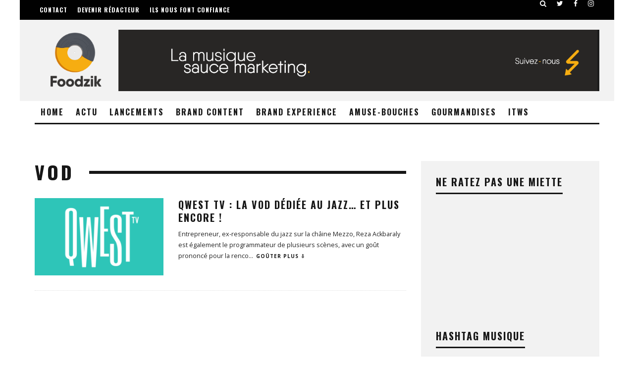

--- FILE ---
content_type: text/html; charset=UTF-8
request_url: https://www.foodzik.fr/tag/vod/
body_size: 11638
content:
 <script async src="https://www.googletagmanager.com/gtag/js?id=UA-136785696-1"></script> <script>window.dataLayer = window.dataLayer || [];
  function gtag(){dataLayer.push(arguments);}
  gtag('js', new Date());
  gtag('config', 'UA-136785696-1');</script> <!DOCTYPE html> <!--[if lt IE 7]><html
lang="fr-FR" prefix="og: http://ogp.me/ns#" class="no-js lt-ie9 lt-ie8 lt-ie7"> <![endif]--> <!--[if (IE 7)&!(IEMobile)]><html
lang="fr-FR" prefix="og: http://ogp.me/ns#" class="no-js lt-ie9 lt-ie8"><![endif]--> <!--[if (IE 8)&!(IEMobile)]><html
lang="fr-FR" prefix="og: http://ogp.me/ns#" class="no-js lt-ie9"><![endif]--> <!--[if gt IE 8]><!--><html
lang="fr-FR" prefix="og: http://ogp.me/ns#" class="no-js"><!--<![endif]--><head><meta
charset="utf-8"> <!--[if IE]><meta
http-equiv="X-UA-Compatible" content="IE=edge" /><![endif]--><meta
name="viewport" content="width=device-width, initial-scale=1.0"/><link
rel="pingback" href="https://www.foodzik.fr/xmlrpc.php"><title>vod Archives - Foodzik</title><link
rel="canonical" href="https://www.foodzik.fr/tag/vod/" /><meta
property="og:locale" content="fr_FR" /><meta
property="og:type" content="object" /><meta
property="og:title" content="vod Archives - Foodzik" /><meta
property="og:url" content="https://www.foodzik.fr/tag/vod/" /><meta
property="og:site_name" content="Foodzik" /><meta
name="twitter:card" content="summary_large_image" /><meta
name="twitter:title" content="vod Archives - Foodzik" /><link
rel='dns-prefetch' href='//fonts.googleapis.com' /><link
rel='dns-prefetch' href='//s.w.org' /><link
rel="alternate" type="application/rss+xml" title="Foodzik &raquo; Flux" href="https://www.foodzik.fr/feed/" /><link
rel="alternate" type="application/rss+xml" title="Foodzik &raquo; Flux des commentaires" href="https://www.foodzik.fr/comments/feed/" /><link
rel="alternate" type="application/rss+xml" title="Foodzik &raquo; Flux de l’étiquette vod" href="https://www.foodzik.fr/tag/vod/feed/" /> <script type="text/javascript">window._wpemojiSettings = {"baseUrl":"https:\/\/s.w.org\/images\/core\/emoji\/2.3\/72x72\/","ext":".png","svgUrl":"https:\/\/s.w.org\/images\/core\/emoji\/2.3\/svg\/","svgExt":".svg","source":{"concatemoji":"https:\/\/www.foodzik.fr\/wp-includes\/js\/wp-emoji-release.min.js?ver=4.8.7"}};
			!function(a,b,c){function d(a){var b,c,d,e,f=String.fromCharCode;if(!k||!k.fillText)return!1;switch(k.clearRect(0,0,j.width,j.height),k.textBaseline="top",k.font="600 32px Arial",a){case"flag":return k.fillText(f(55356,56826,55356,56819),0,0),b=j.toDataURL(),k.clearRect(0,0,j.width,j.height),k.fillText(f(55356,56826,8203,55356,56819),0,0),c=j.toDataURL(),b!==c&&(k.clearRect(0,0,j.width,j.height),k.fillText(f(55356,57332,56128,56423,56128,56418,56128,56421,56128,56430,56128,56423,56128,56447),0,0),b=j.toDataURL(),k.clearRect(0,0,j.width,j.height),k.fillText(f(55356,57332,8203,56128,56423,8203,56128,56418,8203,56128,56421,8203,56128,56430,8203,56128,56423,8203,56128,56447),0,0),c=j.toDataURL(),b!==c);case"emoji4":return k.fillText(f(55358,56794,8205,9794,65039),0,0),d=j.toDataURL(),k.clearRect(0,0,j.width,j.height),k.fillText(f(55358,56794,8203,9794,65039),0,0),e=j.toDataURL(),d!==e}return!1}function e(a){var c=b.createElement("script");c.src=a,c.defer=c.type="text/javascript",b.getElementsByTagName("head")[0].appendChild(c)}var f,g,h,i,j=b.createElement("canvas"),k=j.getContext&&j.getContext("2d");for(i=Array("flag","emoji4"),c.supports={everything:!0,everythingExceptFlag:!0},h=0;h<i.length;h++)c.supports[i[h]]=d(i[h]),c.supports.everything=c.supports.everything&&c.supports[i[h]],"flag"!==i[h]&&(c.supports.everythingExceptFlag=c.supports.everythingExceptFlag&&c.supports[i[h]]);c.supports.everythingExceptFlag=c.supports.everythingExceptFlag&&!c.supports.flag,c.DOMReady=!1,c.readyCallback=function(){c.DOMReady=!0},c.supports.everything||(g=function(){c.readyCallback()},b.addEventListener?(b.addEventListener("DOMContentLoaded",g,!1),a.addEventListener("load",g,!1)):(a.attachEvent("onload",g),b.attachEvent("onreadystatechange",function(){"complete"===b.readyState&&c.readyCallback()})),f=c.source||{},f.concatemoji?e(f.concatemoji):f.wpemoji&&f.twemoji&&(e(f.twemoji),e(f.wpemoji)))}(window,document,window._wpemojiSettings);</script> <style type="text/css">img.wp-smiley,
img.emoji {
	display: inline !important;
	border: none !important;
	box-shadow: none !important;
	height: 1em !important;
	width: 1em !important;
	margin: 0 .07em !important;
	vertical-align: -0.1em !important;
	background: none !important;
	padding: 0 !important;
}</style><link
rel='stylesheet' id='coco-social-css'  href='https://www.foodzik.fr/wp-content/plugins/cocorico-social/style.css?ver=1.2.1' type='text/css' media='screen' /><link
rel='stylesheet' id='ye_dynamic-css'  href='https://www.foodzik.fr/wp-content/plugins/youtube-embed/css/main.min.css?ver=4.8.7' type='text/css' media='all' /><link
rel='stylesheet' id='simple-social-icons-font-css'  href='https://www.foodzik.fr/wp-content/plugins/simple-social-icons/css/style.css?ver=2.0.1' type='text/css' media='all' /><link
rel='stylesheet' id='socicon-css'  href='https://www.foodzik.fr/wp-content/plugins/social-icons-widget-by-wpzoom/assets/css/socicon.css?ver=20170209' type='text/css' media='all' /><link
rel='stylesheet' id='genericons-css'  href='https://www.foodzik.fr/wp-content/plugins/jetpack/_inc/genericons/genericons/genericons.css?ver=3.1' type='text/css' media='all' /><link
rel='stylesheet' id='fontawesome-css'  href='https://www.foodzik.fr/wp-content/plugins/social-icons-widget-by-wpzoom/assets/css/font-awesome.min.css?ver=20170209' type='text/css' media='all' /><link
rel='stylesheet' id='dashicons-css'  href='https://www.foodzik.fr/wp-includes/css/dashicons.min.css?ver=4.8.7' type='text/css' media='all' /><link
rel='stylesheet' id='cb-main-stylesheet-css'  href='https://www.foodzik.fr/wp-content/themes/15zine-3-2-1-full-package/15zine/library/css/style.min.css?ver=3.1.2' type='text/css' media='all' /><link
rel='stylesheet' id='cb-font-stylesheet-css'  href='//fonts.googleapis.com/css?family=Oswald%3A400%2C700%7COpen+Sans%3A400%2C700%2C400italic&#038;subset=latin%2Clatin-ext%2Cgreek%2Cgreek-ext&#038;ver=3.1.2' type='text/css' media='all' /> <!--[if lt IE 10]><link
rel='stylesheet' id='cb-ie-only-css'  href='https://www.foodzik.fr/wp-content/themes/15zine-3-2-1-full-package/15zine/library/css/ie.css?ver=3.1.2' type='text/css' media='all' /> <![endif]--> <script>if (document.location.protocol != "https:") {document.location = document.URL.replace(/^http:/i, "https:");}</script><script type='text/javascript' src='https://www.foodzik.fr/wp-content/plugins/simple-social-icons/svgxuse.js?ver=1.1.21'></script> <script type='text/javascript' src='https://www.foodzik.fr/wp-includes/js/jquery/jquery.js?ver=1.12.4'></script> <script type='text/javascript' src='https://www.foodzik.fr/wp-includes/js/jquery/jquery-migrate.min.js?ver=1.4.1'></script> <script type='text/javascript' src='https://www.foodzik.fr/wp-content/themes/15zine-3-2-1-full-package/15zine/library/js/modernizr.custom.min.js?ver=2.6.2'></script> <link
rel='https://api.w.org/' href='https://www.foodzik.fr/wp-json/' /><link
rel="EditURI" type="application/rsd+xml" title="RSD" href="https://www.foodzik.fr/xmlrpc.php?rsd" /><link
rel="wlwmanifest" type="application/wlwmanifest+xml" href="https://www.foodzik.fr/wp-includes/wlwmanifest.xml" /><meta
name="generator" content="WordPress 4.8.7" /> <script>window.twttr=(function(d,s,id){var js,fjs=d.getElementsByTagName(s)[0],t=window.twttr||{};if(d.getElementById(id))return;js=d.createElement(s);js.id=id;js.src="https://platform.twitter.com/widgets.js";fjs.parentNode.insertBefore(js,fjs);t._e=[];t.ready=function(f){t._e.push(f);};return t;}(document,"script","twitter-wjs"));</script> <style type="text/css">#cb-nav-bar .cb-mega-menu-columns .cb-sub-menu > li > a { color: #f2c231; }.cb-meta-style-1 .cb-article-meta { background: rgba(0, 0, 0, 0); }.cb-module-block .cb-meta-style-2 img, .cb-module-block .cb-meta-style-4 img, .cb-grid-x .cb-grid-img img, .cb-grid-x .cb-grid-img .cb-fi-cover  { opacity: 1; }@media only screen and (min-width: 768px) {
                .cb-module-block .cb-meta-style-1:hover .cb-article-meta { background: rgba(0, 0, 0, 0.75); }
                .cb-module-block .cb-meta-style-2:hover img, .cb-module-block .cb-meta-style-4:hover img, .cb-grid-x .cb-grid-feature:hover img, .cb-grid-x .cb-grid-feature:hover .cb-fi-cover, .cb-slider li:hover img { opacity: 0.25; }
            }body { color:#232323; }.cb-header { background-color: #f2f2f2; }.cb-mm-on.cb-menu-light #cb-nav-bar .cb-main-nav > li:hover, .cb-mm-on.cb-menu-dark #cb-nav-bar .cb-main-nav > li:hover { background: #f6ad11; }</style><style type="text/css">body, #respond, .cb-font-body { font-family: 'Open Sans', sans-serif; } h1, h2, h3, h4, h5, h6, .cb-font-header, #bbp-user-navigation, .cb-byline{ font-family:'Oswald', sans-serif; }</style><style type="text/css">.broken_link, a.broken_link {
	text-decoration: line-through;
}</style><style>.cb-mm-on #cb-nav-bar .cb-main-nav .menu-item-138:hover, .cb-mm-on #cb-nav-bar .cb-main-nav .menu-item-138:focus { background:# !important ; }
.cb-mm-on #cb-nav-bar .cb-main-nav .menu-item-138 .cb-big-menu { border-top-color: #; }
.cb-mm-on #cb-nav-bar .cb-main-nav .menu-item-69:hover, .cb-mm-on #cb-nav-bar .cb-main-nav .menu-item-69:focus { background:# !important ; }
.cb-mm-on #cb-nav-bar .cb-main-nav .menu-item-69 .cb-big-menu { border-top-color: #; }
.cb-mm-on #cb-nav-bar .cb-main-nav .menu-item-67:hover, .cb-mm-on #cb-nav-bar .cb-main-nav .menu-item-67:focus { background:# !important ; }
.cb-mm-on #cb-nav-bar .cb-main-nav .menu-item-67 .cb-big-menu { border-top-color: #; }
.cb-mm-on #cb-nav-bar .cb-main-nav .menu-item-68:hover, .cb-mm-on #cb-nav-bar .cb-main-nav .menu-item-68:focus { background:# !important ; }
.cb-mm-on #cb-nav-bar .cb-main-nav .menu-item-68 .cb-big-menu { border-top-color: #; }
.cb-mm-on #cb-nav-bar .cb-main-nav .menu-item-290:hover, .cb-mm-on #cb-nav-bar .cb-main-nav .menu-item-290:focus { background:# !important ; }
.cb-mm-on #cb-nav-bar .cb-main-nav .menu-item-290 .cb-big-menu { border-top-color: #; }
.cb-mm-on #cb-nav-bar .cb-main-nav .menu-item-1462:hover, .cb-mm-on #cb-nav-bar .cb-main-nav .menu-item-1462:focus { background:# !important ; }
.cb-mm-on #cb-nav-bar .cb-main-nav .menu-item-1462 .cb-big-menu { border-top-color: #; }</style><link
rel="icon" href="https://www.foodzik.fr/wp-content/uploads/2013/09/cropped-Foodzik_logo-copie-32x32.png" sizes="32x32" /><link
rel="icon" href="https://www.foodzik.fr/wp-content/uploads/2013/09/cropped-Foodzik_logo-copie-192x192.png" sizes="192x192" /><link
rel="apple-touch-icon-precomposed" href="https://www.foodzik.fr/wp-content/uploads/2013/09/cropped-Foodzik_logo-copie-180x180.png" /><meta
name="msapplication-TileImage" content="https://www.foodzik.fr/wp-content/uploads/2013/09/cropped-Foodzik_logo-copie-270x270.png" /></head><body
data-rsssl=1 class="archive tag tag-vod tag-1775  cb-sidebar-right  cb-sticky-mm  cb-tm-dark cb-body-light cb-menu-light cb-mm-dark cb-footer-dark   cb-m-logo-off cb-m-sticky cb-sw-tm-box cb-sw-header-box cb-sw-menu-box cb-sw-footer-box cb-menu-al-left"><div
id="cb-outer-container"><div
id="cb-top-menu" class="clearfix cb-font-header  wrap"><div
class="wrap clearfix cb-site-padding cb-top-menu-wrap"><div
class="cb-left-side cb-mob"> <a
href="#" id="cb-mob-open" class="cb-link"><i
class="fa fa-bars"></i></a></div><ul
class="cb-top-nav cb-left-side"><li
id="menu-item-4646" class="menu-item menu-item-type-post_type menu-item-object-page menu-item-4646"><a
href="https://www.foodzik.fr/contact/">Contact</a></li><li
id="menu-item-4721" class="menu-item menu-item-type-post_type menu-item-object-page menu-item-4721"><a
href="https://www.foodzik.fr/redacteur-foodzik/">Devenir rédacteur</a></li><li
id="menu-item-5555" class="menu-item menu-item-type-post_type menu-item-object-page menu-item-5555"><a
href="https://www.foodzik.fr/partenaires/">Ils nous font confiance</a></li></ul><ul
class="cb-top-nav cb-right-side"><li
class="cb-icon-search cb-menu-icons-extra"><a
href="#" class="cb-tip-bot" data-cb-tip="Rechercher" title="Rechercher" id="cb-s-trigger-gen"><i
class="fa fa-search"></i></a></li><li
class="cb-menu-icons-extra cb-social-icons-extra"><a
href="http://www.twitter.com/@foodzik_live" class="cb-tip-bot" data-cb-tip="Twitter" target="_blank"><i
class="fa fa-twitter" aria-hidden="true"></i></a></li><li
class="cb-menu-icons-extra cb-social-icons-extra"><a
href="http://www.facebook.com/foodzik.live" class="cb-tip-bot" data-cb-tip="Facebook" target="_blank"><i
class="fa fa-facebook" aria-hidden="true"></i></a></li><li
class="cb-menu-icons-extra cb-social-icons-extra"><a
href="http://www.instagram.com/jeremy_fr" class="cb-tip-bot" data-cb-tip="Instagram" target="_blank"><i
class="fa fa-instagram" aria-hidden="true"></i></a></li></ul></div></div><div
id="cb-mob-menu" class="cb-mob-menu"><div
class="cb-mob-close-wrap"> <a
href="#" id="cb-mob-close" class="cb-link"><i
class="fa cb-times"></i></a></div><div
class="cb-mob-menu-wrap"><ul
id="cb-mob-ul" class="cb-mobile-nav cb-top-nav cb-mob-ul-show"><li
class="menu-item menu-item-type-custom menu-item-object-custom menu-item-4745"><a
title="Home" href="https://foodzik.fr">Home</a></li><li
class="menu-item menu-item-type-taxonomy menu-item-object-category menu-item-138"><a
href="https://www.foodzik.fr/categorie/actualites/">Actu</a></li><li
class="menu-item menu-item-type-taxonomy menu-item-object-category menu-item-69"><a
href="https://www.foodzik.fr/categorie/strategie-de-lancement/">Lancements</a></li><li
class="menu-item menu-item-type-taxonomy menu-item-object-category menu-item-67"><a
href="https://www.foodzik.fr/categorie/brandcontent/">Brand Content</a></li><li
class="menu-item menu-item-type-taxonomy menu-item-object-category menu-item-68"><a
href="https://www.foodzik.fr/categorie/brandexperience/">Brand Experience</a></li><li
class="menu-item menu-item-type-taxonomy menu-item-object-category menu-item-290"><a
href="https://www.foodzik.fr/categorie/amuse-bouches/">Amuse-Bouches</a></li><li
class="menu-item menu-item-type-taxonomy menu-item-object-category menu-item-1462"><a
href="https://www.foodzik.fr/categorie/gourmandises/">Gourmandises</a></li><li
class="menu-item menu-item-type-taxonomy menu-item-object-category menu-item-6021"><a
href="https://www.foodzik.fr/categorie/interviews/">ITWS</a></li></ul></div></div><div
id="cb-container" class="clearfix" > <header
id="cb-header" class="cb-header  wrap"><div
id="cb-logo-box" class="cb-logo-center wrap"><div
id="logo"> <a
href="https://www.foodzik.fr"> <img
src="https://www.foodzik.fr/wp-content/uploads/2018/10/header.png" alt="Foodzik" > </a></div></div> </header><div
id="cb-menu-search" class="cb-s-modal cb-modal"><div
class="cb-close-m cb-ta-right"><i
class="fa cb-times"></i></div><div
class="cb-s-modal-inner cb-pre-load cb-light-loader cb-modal-inner cb-font-header cb-mega-three cb-mega-posts clearfix"><form
method="get" class="cb-search" action="https://www.foodzik.fr/"> <input
type="text" class="cb-search-field cb-font-header" placeholder="Rechercher..." value="" name="s" title="" autocomplete="off"> <button
class="cb-search-submit" type="submit" value=""><i
class="fa fa-search"></i></button></form><div
id="cb-s-results"></div></div></div> <nav
id="cb-nav-bar" class="clearfix  wrap"><div
class="cb-nav-bar-wrap cb-site-padding clearfix cb-font-header  wrap"><ul
class="cb-main-nav wrap clearfix"><li
id="menu-item-4745" class="menu-item menu-item-type-custom menu-item-object-custom menu-item-4745"><a
title="Home" href="https://foodzik.fr">Home</a></li><li
id="menu-item-138" class="menu-item menu-item-type-taxonomy menu-item-object-category menu-item-138"><a
href="https://www.foodzik.fr/categorie/actualites/">Actu</a><div
class="cb-menu-drop cb-bg cb-mega-menu cb-big-menu clearfix"><div
class="cb-mega-three cb-mega-posts  clearfix"><div
class="cb-upper-title"><h2>Actu</h2><a
href="https://www.foodzik.fr/categorie/actualites/" class="cb-see-all">Tout voir</a></div><ul
class="cb-sub-posts"><li
class="cb-looper cb-article-1 cb-mm-posts-count-3 cb-style-1 clearfix post-7830 post type-post status-publish format-standard has-post-thumbnail category-actualites tag-dream-nation tag-electro tag-festival tag-foodzik tag-musique"><div
class="cb-mask cb-img-fw" style="background-color: #f6ad11;"><a
href="https://www.foodzik.fr/2025/09/7830/"><img
width="360" height="240" src="https://www.foodzik.fr/wp-content/uploads/2025/07/DN25_Annonce_Couv_Page-FB-360x240.jpg" class="attachment-cb-360-240 size-cb-360-240 wp-post-image" alt="" /></a></div><div
class="cb-meta"><h2 class="cb-post-title"><a
href="https://www.foodzik.fr/2025/09/7830/">Dream Nation 2025 : le line-up complet dévoilé</a></h2></div></li><li
class="cb-looper cb-article-2 cb-mm-posts-count-3 cb-style-1 clearfix post-7818 post type-post status-publish format-standard has-post-thumbnail category-actualites tag-bassquake tag-dreamnation tag-dubstep tag-electro tag-festival tag-hard-music tag-lunar tag-musique tag-pulsar tag-techno tag-trance tag-warzone"><div
class="cb-mask cb-img-fw" style="background-color: #f6ad11;"><a
href="https://www.foodzik.fr/2025/07/dream-nation-2025-les-scenes-et-artistes-qui-vous-attendent/"><img
width="360" height="240" src="https://www.foodzik.fr/wp-content/uploads/2025/07/DN25_Annonce_Couv_Page-FB-360x240.jpg" class="attachment-cb-360-240 size-cb-360-240 wp-post-image" alt="" /></a></div><div
class="cb-meta"><h2 class="cb-post-title"><a
href="https://www.foodzik.fr/2025/07/dream-nation-2025-les-scenes-et-artistes-qui-vous-attendent/">Dream Nation 2025 : les scènes et artistes qui vous attendent</a></h2></div></li><li
class="cb-looper cb-article-3 cb-mm-posts-count-3 cb-style-1 clearfix post-7812 post type-post status-publish format-standard has-post-thumbnail category-actualites tag-dream-nation tag-electronique tag-musique tag-paris tag-techno"><div
class="cb-mask cb-img-fw" style="background-color: #f6ad11;"><a
href="https://www.foodzik.fr/2025/06/dreamnation-festival-revient-en-2025/"><img
width="360" height="240" src="https://www.foodzik.fr/wp-content/uploads/2025/06/DN25_2enoms_1920x1080_v4-360x240.jpg" class="attachment-cb-360-240 size-cb-360-240 wp-post-image" alt="dreamnation 2025" /></a></div><div
class="cb-meta"><h2 class="cb-post-title"><a
href="https://www.foodzik.fr/2025/06/dreamnation-festival-revient-en-2025/">DreamNation Festival Revient en 2025 !</a></h2></div></li></ul></div></div></li><li
id="menu-item-69" class="menu-item menu-item-type-taxonomy menu-item-object-category menu-item-69"><a
href="https://www.foodzik.fr/categorie/strategie-de-lancement/">Lancements</a><div
class="cb-menu-drop cb-bg cb-mega-menu cb-big-menu clearfix"><div
class="cb-mega-three cb-mega-posts  clearfix"><div
class="cb-upper-title"><h2>Lancements</h2><a
href="https://www.foodzik.fr/categorie/strategie-de-lancement/" class="cb-see-all">Tout voir</a></div><ul
class="cb-sub-posts"><li
class="cb-looper cb-article-1 cb-mm-posts-count-3 cb-style-1 clearfix post-7798 post type-post status-publish format-standard has-post-thumbnail category-strategie-de-lancement tag-jack-white"><div
class="cb-mask cb-img-fw" style="background-color: #f6ad11;"><a
href="https://www.foodzik.fr/2024/07/jack-white-lecon-marketing-no-name/"><img
width="360" height="240" src="https://www.foodzik.fr/wp-content/uploads/2024/07/Capture-d’écran-2024-07-26-à-09.34.18-360x240.png" class="attachment-cb-360-240 size-cb-360-240 wp-post-image" alt="" /></a></div><div
class="cb-meta"><h2 class="cb-post-title"><a
href="https://www.foodzik.fr/2024/07/jack-white-lecon-marketing-no-name/">Jack White donne une énorme leçon marketing pour la sortie de nouvel album &#8220;No Name&#8221;</a></h2></div></li><li
class="cb-looper cb-article-2 cb-mm-posts-count-3 cb-style-1 clearfix post-7433 post type-post status-publish format-standard has-post-thumbnail category-actualites category-brandexperience category-strategie-de-lancement tag-cyberpunk-2077 tag-gameplay tag-jeu-video tag-ost"><div
class="cb-mask cb-img-fw" style="background-color: #f6ad11;"><a
href="https://www.foodzik.fr/2020/12/cyberpunk-2077-a-t-il-casse-le-game-avec-sa-bo/"><img
width="360" height="240" src="https://www.foodzik.fr/wp-content/uploads/2020/12/Voici-la-piste-Run-the-Jewels-pour-Cyberpunk-2077-qui-360x240.jpg" class="attachment-cb-360-240 size-cb-360-240 wp-post-image" alt="" /></a></div><div
class="cb-meta"><h2 class="cb-post-title"><a
href="https://www.foodzik.fr/2020/12/cyberpunk-2077-a-t-il-casse-le-game-avec-sa-bo/">Cyberpunk 2077 a-t-il cassé le game avec sa BO ?</a></h2></div></li><li
class="cb-looper cb-article-3 cb-mm-posts-count-3 cb-style-1 clearfix post-5663 post type-post status-publish format-standard has-post-thumbnail category-actualites category-strategie-de-lancement tag-esperanza-spalding tag-facebook-live tag-international-jazz-day"><div
class="cb-mask cb-img-fw" style="background-color: #f6ad11;"><a
href="https://www.foodzik.fr/2017/08/esperanza-spalding-facebook-live/"><img
width="360" height="240" src="https://www.foodzik.fr/wp-content/uploads/2017/08/maxresdefault-360x240.jpg" class="attachment-cb-360-240 size-cb-360-240 wp-post-image" alt="" srcset="https://www.foodzik.fr/wp-content/uploads/2017/08/maxresdefault-360x240.jpg 360w, https://www.foodzik.fr/wp-content/uploads/2017/08/maxresdefault-600x400.jpg 600w" sizes="(max-width: 360px) 100vw, 360px" /></a></div><div
class="cb-meta"><h2 class="cb-post-title"><a
href="https://www.foodzik.fr/2017/08/esperanza-spalding-facebook-live/">Esperanza Spalding, l&#8217;enregistrement de son prochain album en direct sur Facebook</a></h2></div></li></ul></div></div></li><li
id="menu-item-67" class="menu-item menu-item-type-taxonomy menu-item-object-category menu-item-67"><a
href="https://www.foodzik.fr/categorie/brandcontent/">Brand Content</a><div
class="cb-menu-drop cb-bg cb-mega-menu cb-big-menu clearfix"><div
class="cb-mega-three cb-mega-posts  clearfix"><div
class="cb-upper-title"><h2>Brand Content</h2><a
href="https://www.foodzik.fr/categorie/brandcontent/" class="cb-see-all">Tout voir</a></div><ul
class="cb-sub-posts"><li
class="cb-looper cb-article-1 cb-mm-posts-count-3 cb-style-1 clearfix post-7734 post type-post status-publish format-standard has-post-thumbnail category-brandcontent tag-mercedes-benz tag-radio-nova tag-universal-music"><div
class="cb-mask cb-img-fw" style="background-color: #f6ad11;"><a
href="https://www.foodzik.fr/2023/11/the-iconic-playlist-mercedes/"><img
width="360" height="240" src="https://www.foodzik.fr/wp-content/uploads/2023/11/Capture-d’écran-2023-11-09-à-20.19.36-360x240.png" class="attachment-cb-360-240 size-cb-360-240 wp-post-image" alt="" /></a></div><div
class="cb-meta"><h2 class="cb-post-title"><a
href="https://www.foodzik.fr/2023/11/the-iconic-playlist-mercedes/">The Iconic Playlist : la Musique dans ma Mercedes-Benz, Benz, Benz &#x1f3b6;</a></h2></div></li><li
class="cb-looper cb-article-2 cb-mm-posts-count-3 cb-style-1 clearfix post-7679 post type-post status-publish format-standard has-post-thumbnail category-brandcontent tag-artistes tag-music tag-revenu tag-streaming"><div
class="cb-mask cb-img-fw" style="background-color: #f6ad11;"><a
href="https://www.foodzik.fr/2023/07/streaming-monetisation-artistes/"><img
width="360" height="240" src="https://www.foodzik.fr/wp-content/uploads/2023/07/Capture-d’écran-2023-07-10-à-12.15.12-360x240.png" class="attachment-cb-360-240 size-cb-360-240 wp-post-image" alt="" /></a></div><div
class="cb-meta"><h2 class="cb-post-title"><a
href="https://www.foodzik.fr/2023/07/streaming-monetisation-artistes/">Artistes : comment monétiser votre musique avec brio !</a></h2></div></li><li
class="cb-looper cb-article-3 cb-mm-posts-count-3 cb-style-1 clearfix post-7666 post type-post status-publish format-standard has-post-thumbnail category-actualites category-brandcontent tag-hellfest"><div
class="cb-mask cb-img-fw" style="background-color: #f6ad11;"><a
href="https://www.foodzik.fr/2023/06/dates-histoire-hellfest/"><img
width="360" height="240" src="https://www.foodzik.fr/wp-content/uploads/2023/06/Capture-d’écran-2024-02-28-à-09.28.20-360x240.png" class="attachment-cb-360-240 size-cb-360-240 wp-post-image" alt="" /></a></div><div
class="cb-meta"><h2 class="cb-post-title"><a
href="https://www.foodzik.fr/2023/06/dates-histoire-hellfest/">3 Dates Inoubliables qui ont Marqué l&#8217;Histoire du Hellfest</a></h2></div></li></ul></div></div></li><li
id="menu-item-68" class="menu-item menu-item-type-taxonomy menu-item-object-category menu-item-68"><a
href="https://www.foodzik.fr/categorie/brandexperience/">Brand Experience</a><div
class="cb-menu-drop cb-bg cb-mega-menu cb-big-menu clearfix"><div
class="cb-mega-three cb-mega-posts  clearfix"><div
class="cb-upper-title"><h2>Brand Experience</h2><a
href="https://www.foodzik.fr/categorie/brandexperience/" class="cb-see-all">Tout voir</a></div><ul
class="cb-sub-posts"><li
class="cb-looper cb-article-1 cb-mm-posts-count-3 cb-style-1 clearfix post-7782 post type-post status-publish format-standard has-post-thumbnail category-actualites category-brandexperience tag-arte tag-arte-concert tag-festival tag-hellfest tag-rock"><div
class="cb-mask cb-img-fw" style="background-color: #f6ad11;"><a
href="https://www.foodzik.fr/2024/07/bilan-hellfest-2024-strategies-marketing-et-line-up-unique/"><img
width="360" height="240" src="https://www.foodzik.fr/wp-content/uploads/2024/07/1-360x240.jpeg" class="attachment-cb-360-240 size-cb-360-240 wp-post-image" alt="" srcset="https://www.foodzik.fr/wp-content/uploads/2024/07/1-360x240.jpeg 360w, https://www.foodzik.fr/wp-content/uploads/2024/07/1.jpeg 720w" sizes="(max-width: 360px) 100vw, 360px" /></a></div><div
class="cb-meta"><h2 class="cb-post-title"><a
href="https://www.foodzik.fr/2024/07/bilan-hellfest-2024-strategies-marketing-et-line-up-unique/">Bilan Hellfest 2024 : Une Édition Record entre Stratégies Marketing et Line-Up Unique</a></h2></div></li><li
class="cb-looper cb-article-2 cb-mm-posts-count-3 cb-style-1 clearfix post-7766 post type-post status-publish format-standard has-post-thumbnail category-brandexperience"><div
class="cb-mask cb-img-fw" style="background-color: #f6ad11;"><a
href="https://www.foodzik.fr/2024/05/hellfest-2024-succes-marketing/"><img
width="360" height="240" src="https://www.foodzik.fr/wp-content/uploads/2024/05/Hellfest_2024_Facebook_Hellfest1701164981803-format4by3-360x240.jpg" class="attachment-cb-360-240 size-cb-360-240 wp-post-image" alt="" /></a></div><div
class="cb-meta"><h2 class="cb-post-title"><a
href="https://www.foodzik.fr/2024/05/hellfest-2024-succes-marketing/">Hellfest 2024 : Succès d&#8217;un stratégie marketing audacieuse</a></h2></div></li><li
class="cb-looper cb-article-3 cb-mm-posts-count-3 cb-style-1 clearfix post-7637 post type-post status-publish format-standard has-post-thumbnail category-actualites category-brandexperience tag-audio-technica tag-walkman"><div
class="cb-mask cb-img-fw" style="background-color: #f6ad11;"><a
href="https://www.foodzik.fr/2022/11/audio-technica-baladeur-vinyles/"><img
width="360" height="240" src="https://www.foodzik.fr/wp-content/uploads/2022/11/Capture-d’écran-2022-11-18-à-12.59.32-360x240.png" class="attachment-cb-360-240 size-cb-360-240 wp-post-image" alt="" /></a></div><div
class="cb-meta"><h2 class="cb-post-title"><a
href="https://www.foodzik.fr/2022/11/audio-technica-baladeur-vinyles/">Audio-Technica relance son baladeur vinyles !</a></h2></div></li></ul></div></div></li><li
id="menu-item-290" class="menu-item menu-item-type-taxonomy menu-item-object-category menu-item-290"><a
href="https://www.foodzik.fr/categorie/amuse-bouches/">Amuse-Bouches</a><div
class="cb-menu-drop cb-bg cb-mega-menu cb-big-menu clearfix"><div
class="cb-mega-three cb-mega-posts  clearfix"><div
class="cb-upper-title"><h2>Amuse-Bouches</h2><a
href="https://www.foodzik.fr/categorie/amuse-bouches/" class="cb-see-all">Tout voir</a></div><ul
class="cb-sub-posts"><li
class="cb-looper cb-article-1 cb-mm-posts-count-3 cb-style-1 clearfix post-7207 post type-post status-publish format-standard has-post-thumbnail category-amuse-bouches tag-foodlist tag-dream-nation tag-electro tag-festival tag-playlist tag-techno"><div
class="cb-mask cb-img-fw" style="background-color: #f6ad11;"><a
href="https://www.foodzik.fr/2019/08/playlist-dream-nation-festival/"><img
width="360" height="240" src="https://www.foodzik.fr/wp-content/uploads/2019/08/Visuel1800x1200-360x240.jpg" class="attachment-cb-360-240 size-cb-360-240 wp-post-image" alt="" srcset="https://www.foodzik.fr/wp-content/uploads/2019/08/Visuel1800x1200-360x240.jpg 360w, https://www.foodzik.fr/wp-content/uploads/2019/08/Visuel1800x1200-768x512.jpg 768w" sizes="(max-width: 360px) 100vw, 360px" /></a></div><div
class="cb-meta"><h2 class="cb-post-title"><a
href="https://www.foodzik.fr/2019/08/playlist-dream-nation-festival/">Foodlist &#8211; Such a Dream (by Dream Nation Festival)</a></h2></div></li><li
class="cb-looper cb-article-2 cb-mm-posts-count-3 cb-style-1 clearfix post-6749 post type-post status-publish format-standard has-post-thumbnail category-actualites category-amuse-bouches tag-80s tag-cardi-b tag-drake tag-illustration"><div
class="cb-mask cb-img-fw" style="background-color: #f6ad11;"><a
href="https://www.foodzik.fr/2019/03/artistes-aujourdhui-retro/"><img
width="360" height="240" src="https://www.foodzik.fr/wp-content/uploads/2019/03/81ea3a76639865.5c6f78983e473-1-360x240.jpg" class="attachment-cb-360-240 size-cb-360-240 wp-post-image" alt="" /></a></div><div
class="cb-meta"><h2 class="cb-post-title"><a
href="https://www.foodzik.fr/2019/03/artistes-aujourdhui-retro/">Les artistes d’aujourd’hui à la sauce rétro</a></h2></div></li><li
class="cb-looper cb-article-3 cb-mm-posts-count-3 cb-style-1 clearfix post-6694 post type-post status-publish format-standard has-post-thumbnail category-amuse-bouches tag-foodlist tag-collectif tag-house-music tag-lappart-music"><div
class="cb-mask cb-img-fw" style="background-color: #f6ad11;"><a
href="https://www.foodzik.fr/2018/11/foodlist-28/"><img
width="360" height="240" src="https://www.foodzik.fr/wp-content/uploads/2018/11/46162343_2314741535206007_1659063544806637568_n-360x240.png" class="attachment-cb-360-240 size-cb-360-240 wp-post-image" alt="" /></a></div><div
class="cb-meta"><h2 class="cb-post-title"><a
href="https://www.foodzik.fr/2018/11/foodlist-28/">Foodlist #28 &#8211; Homemaker (by L’Appart Music)</a></h2></div></li></ul></div></div></li><li
id="menu-item-1462" class="menu-item menu-item-type-taxonomy menu-item-object-category menu-item-1462"><a
href="https://www.foodzik.fr/categorie/gourmandises/">Gourmandises</a><div
class="cb-menu-drop cb-bg cb-mega-menu cb-big-menu clearfix"><div
class="cb-mega-three cb-mega-posts  clearfix"><div
class="cb-upper-title"><h2>Gourmandises</h2><a
href="https://www.foodzik.fr/categorie/gourmandises/" class="cb-see-all">Tout voir</a></div><ul
class="cb-sub-posts"><li
class="cb-looper cb-article-1 cb-mm-posts-count-3 cb-style-1 clearfix post-7761 post type-post status-publish format-standard has-post-thumbnail category-gourmandises tag-billets tag-dream-nation tag-evenement tag-experience-immersive tag-festival-electro tag-halloween tag-musique-electronique tag-parc-des-expositions tag-paris tag-programmation"><div
class="cb-mask cb-img-fw" style="background-color: #f6ad11;"><a
href="https://www.foodzik.fr/2024/05/dream-nation-revient-du-31-octobre-au-2-novembre/"><img
width="360" height="240" src="https://www.foodzik.fr/wp-content/uploads/2024/05/BAN_DN24_PAGE_FB_Affiche_PremiersNoms-360x240.jpg" class="attachment-cb-360-240 size-cb-360-240 wp-post-image" alt="" /></a></div><div
class="cb-meta"><h2 class="cb-post-title"><a
href="https://www.foodzik.fr/2024/05/dream-nation-revient-du-31-octobre-au-2-novembre/">Dream Nation revient du 31 octobre au 2 novembre</a></h2></div></li><li
class="cb-looper cb-article-2 cb-mm-posts-count-3 cb-style-1 clearfix post-7745 post type-post status-publish format-standard has-post-thumbnail category-gourmandises tag-playlist"><div
class="cb-mask cb-img-fw" style="background-color: #f6ad11;"><a
href="https://www.foodzik.fr/2023/12/foodlist-de-noel-the-red-line-by-jvlivs/"><img
width="360" height="240" src="https://www.foodzik.fr/wp-content/uploads/2023/12/Capture-d’écran-2023-12-24-à-10.14.41-360x240.png" class="attachment-cb-360-240 size-cb-360-240 wp-post-image" alt="" /></a></div><div
class="cb-meta"><h2 class="cb-post-title"><a
href="https://www.foodzik.fr/2023/12/foodlist-de-noel-the-red-line-by-jvlivs/">Foodlist de Noël &#8211; The Red Line (by JVLIVS)</a></h2></div></li><li
class="cb-looper cb-article-3 cb-mm-posts-count-3 cb-style-1 clearfix post-7658 post type-post status-publish format-standard has-post-thumbnail category-gourmandises tag-amadou-mariam tag-bonga tag-cabaret-sauvage tag-chico-trujillo tag-festival tag-festival-dete tag-foodzik tag-gnawa-diffusion tag-salif-keita tag-tryo"><div
class="cb-mask cb-img-fw" style="background-color: #f6ad11;"><a
href="https://www.foodzik.fr/2023/06/le-festival-dete-2023-du-cabaret-sauvage/"><img
width="360" height="240" src="https://www.foodzik.fr/wp-content/uploads/2023/06/BANNIERE-SITE-WEB-puces-orange-360x240.jpg" class="attachment-cb-360-240 size-cb-360-240 wp-post-image" alt="" /></a></div><div
class="cb-meta"><h2 class="cb-post-title"><a
href="https://www.foodzik.fr/2023/06/le-festival-dete-2023-du-cabaret-sauvage/">Le Festival d’Été 2023 du Cabaret Sauvage</a></h2></div></li></ul></div></div></li><li
id="menu-item-6021" class="menu-item menu-item-type-taxonomy menu-item-object-category menu-item-6021"><a
href="https://www.foodzik.fr/categorie/interviews/">ITWS</a><div
class="cb-menu-drop cb-bg cb-mega-menu cb-big-menu clearfix"><div
class="cb-mega-three cb-mega-posts  clearfix"><div
class="cb-upper-title"><h2>ITWS</h2><a
href="https://www.foodzik.fr/categorie/interviews/" class="cb-see-all">Tout voir</a></div><ul
class="cb-sub-posts"><li
class="cb-looper cb-article-1 cb-mm-posts-count-3 cb-style-1 clearfix post-7609 post type-post status-publish format-standard has-post-thumbnail category-interviews tag-dreamnation tag-festival tag-musique"><div
class="cb-mask cb-img-fw" style="background-color: #f6ad11;"><a
href="https://www.foodzik.fr/2022/09/itw-somniac-one/"><img
width="360" height="240" src="https://www.foodzik.fr/wp-content/uploads/2022/09/R-12339409-1536253937-4921-360x240.jpg" class="attachment-cb-360-240 size-cb-360-240 wp-post-image" alt="" /></a></div><div
class="cb-meta"><h2 class="cb-post-title"><a
href="https://www.foodzik.fr/2022/09/itw-somniac-one/">ITW Somniac One : un rêve pas si tranquille</a></h2></div></li><li
class="cb-looper cb-article-2 cb-mm-posts-count-3 cb-style-1 clearfix post-7421 post type-post status-publish format-standard has-post-thumbnail category-interviews tag-agence tag-agence-de-production-sonore tag-bordeaux tag-octave-sonore tag-ola-radio tag-production-sonore tag-son tag-webradio"><div
class="cb-mask cb-img-fw" style="background-color: #f6ad11;"><a
href="https://www.foodzik.fr/2020/09/itw-octavesonore-olaradio/"><img
width="360" height="240" src="https://www.foodzik.fr/wp-content/uploads/2020/09/baniere--360x240.jpg" class="attachment-cb-360-240 size-cb-360-240 wp-post-image" alt="" /></a></div><div
class="cb-meta"><h2 class="cb-post-title"><a
href="https://www.foodzik.fr/2020/09/itw-octavesonore-olaradio/">ITW OCTAVE : De la webradio à l&#8217;Agence de Production Sonore</a></h2></div></li><li
class="cb-looper cb-article-3 cb-mm-posts-count-3 cb-style-1 clearfix post-7410 post type-post status-publish format-standard has-post-thumbnail category-interviews tag-dreamnation tag-dreamnation-2020 tag-minimum-syndicat tag-musique-electronique tag-rave tag-techno"><div
class="cb-mask cb-img-fw" style="background-color: #f6ad11;"><a
href="https://www.foodzik.fr/2020/09/itw-minimum-syndicat-rave-on/"><img
width="360" height="240" src="https://www.foodzik.fr/wp-content/uploads/2020/09/Capture-d’écran-2020-09-18-à-16.06.43-360x240.png" class="attachment-cb-360-240 size-cb-360-240 wp-post-image" alt="" /></a></div><div
class="cb-meta"><h2 class="cb-post-title"><a
href="https://www.foodzik.fr/2020/09/itw-minimum-syndicat-rave-on/">ITW Minimum Syndicat : rave on</a></h2></div></li></ul></div></div></li></ul></div> </nav><div
id="cb-content" class="wrap cb-wrap-pad clearfix"><div
class="cb-main clearfix cb-module-block cb-blog-style-roll"><div
class="cb-module-header cb-category-header"><h1 class="cb-module-title">vod</h1></div> <article
id="post-5769" class="cb-blog-style-a cb-module-e cb-separated clearfix post-5769 post type-post status-publish format-standard has-post-thumbnail hentry category-brandexperience tag-jazz tag-qwest tag-tv tag-vod"><div
class="cb-mask cb-img-fw" style="background-color: #f6ad11;"> <a
href="https://www.foodzik.fr/2017/09/qwest-tv-vod-jazz/"><img
width="260" height="156" src="https://www.foodzik.fr/wp-content/uploads/2017/09/QwestTV.png" class="attachment-cb-260-170 size-cb-260-170 wp-post-image" alt="" srcset="https://www.foodzik.fr/wp-content/uploads/2017/09/QwestTV.png 750w, https://www.foodzik.fr/wp-content/uploads/2017/09/QwestTV-300x180.png 300w" sizes="(max-width: 260px) 100vw, 260px" /></a></div><div
class="cb-meta clearfix"><h2 class="cb-post-title"><a
href="https://www.foodzik.fr/2017/09/qwest-tv-vod-jazz/">QWEST TV : la VOD dédiée au jazz… et plus encore !</a></h2><div
class="cb-excerpt">Entrepreneur, ex-responsable du jazz sur la châine Mezzo, Reza Ackbaraly est également le programmateur de plusieurs scènes, avec un goût prononcé pour la renco<span
class="cb-excerpt-dots">...</span> <a
href="https://www.foodzik.fr/2017/09/qwest-tv-vod-jazz/"><span
class="cb-read-more"> Goûter plus ⇩</span></a></div></div> </article> <nav
class="cb-pagination clearfix"></nav></div> <aside
class="cb-sidebar clearfix"><div
id="facebook-box-4" class="cb-sidebar-widget facebook-box-widget"><h3 class="cb-sidebar-widget-title cb-widget-title">Ne ratez pas une miette</h3><div
class="fb-like-box clearfix"
data-href="http://www.facebook.com/foodzik.live"
data-colorscheme="light"
data-width="300"
data-show-faces="true"
data-stream="false"
data-header="false"
data-border-color="#fff"></div></div><div
id="wplooktwitterfollowbutton-3" class="cb-sidebar-widget widget_wplooktwitterfollowbutton"><h3 class="cb-sidebar-widget-title cb-widget-title">Hashtag musique</h3><div
class="container_wplooktwitterfollowbutton"> <a
href="http://twitter.com/@foodzik_live" class="twitter-follow-button" data-show-count="true" data-size="large" data-show-screen-name="true" data-dnt="false" data-lang="fr" >Follow @@foodzik_live</a></div></div><div
id="widget_sp_image-3" class="cb-sidebar-widget widget_sp_image"><h3 class="cb-sidebar-widget-title cb-widget-title">FOODLIST THE RED LINE (BY JVLIVS)</h3><a
href="https://www.foodzik.fr/2023/12/foodlist-de-noel-the-red-line-by-jvlivs/" target="_self" class="widget_sp_image-image-link" title="FOODLIST THE RED LINE (BY JVLIVS)"><img
width="1430" height="636" alt="FOODLIST THE RED LINE (BY JVLIVS)" class="attachment-full" style="max-width: 100%;" srcset="https://www.foodzik.fr/wp-content/uploads/2023/12/Capture-d’écran-2023-12-24-à-10.14.41.png 1430w, https://www.foodzik.fr/wp-content/uploads/2023/12/Capture-d’écran-2023-12-24-à-10.14.41-768x342.png 768w" sizes="(max-width: 1430px) 100vw, 1430px" src="https://www.foodzik.fr/wp-content/uploads/2023/12/Capture-d’écran-2023-12-24-à-10.14.41.png" /></a></div><div
id="tag_cloud-4" class="cb-sidebar-widget widget_tag_cloud"><h3 class="cb-sidebar-widget-title cb-widget-title">Ingrédients</h3><div
class="tagcloud"><a
href="https://www.foodzik.fr/tag/foodlist/" class="tag-cloud-link tag-link-781 tag-link-position-1" style="font-size: 15.073684210526pt;" aria-label="#foodlist (23 éléments)">#foodlist</a> <a
href="https://www.foodzik.fr/tag/2015/" class="tag-cloud-link tag-link-526 tag-link-position-2" style="font-size: 10.063157894737pt;" aria-label="2015 (10 éléments)">2015</a> <a
href="https://www.foodzik.fr/tag/2016/" class="tag-cloud-link tag-link-806 tag-link-position-3" style="font-size: 10.652631578947pt;" aria-label="2016 (11 éléments)">2016</a> <a
href="https://www.foodzik.fr/tag/album/" class="tag-cloud-link tag-link-561 tag-link-position-4" style="font-size: 13.305263157895pt;" aria-label="album (17 éléments)">album</a> <a
href="https://www.foodzik.fr/tag/app/" class="tag-cloud-link tag-link-729 tag-link-position-5" style="font-size: 12.421052631579pt;" aria-label="app (15 éléments)">app</a> <a
href="https://www.foodzik.fr/tag/apple/" class="tag-cloud-link tag-link-313 tag-link-position-6" style="font-size: 12.863157894737pt;" aria-label="Apple (16 éléments)">Apple</a> <a
href="https://www.foodzik.fr/tag/apple-music/" class="tag-cloud-link tag-link-1214 tag-link-position-7" style="font-size: 8.7368421052632pt;" aria-label="apple music (8 éléments)">apple music</a> <a
href="https://www.foodzik.fr/tag/application/" class="tag-cloud-link tag-link-210 tag-link-position-8" style="font-size: 15.073684210526pt;" aria-label="application (23 éléments)">application</a> <a
href="https://www.foodzik.fr/tag/beyonce/" class="tag-cloud-link tag-link-262 tag-link-position-9" style="font-size: 10.063157894737pt;" aria-label="Beyoncé (10 éléments)">Beyoncé</a> <a
href="https://www.foodzik.fr/tag/cd/" class="tag-cloud-link tag-link-222 tag-link-position-10" style="font-size: 9.4736842105263pt;" aria-label="CD (9 éléments)">CD</a> <a
href="https://www.foodzik.fr/tag/concert/" class="tag-cloud-link tag-link-92 tag-link-position-11" style="font-size: 12.126315789474pt;" aria-label="concert (14 éléments)">concert</a> <a
href="https://www.foodzik.fr/tag/concours/" class="tag-cloud-link tag-link-1225 tag-link-position-12" style="font-size: 10.063157894737pt;" aria-label="concours (10 éléments)">concours</a> <a
href="https://www.foodzik.fr/tag/david-bowie/" class="tag-cloud-link tag-link-68 tag-link-position-13" style="font-size: 8pt;" aria-label="david bowie (7 éléments)">david bowie</a> <a
href="https://www.foodzik.fr/tag/deezer/" class="tag-cloud-link tag-link-164 tag-link-position-14" style="font-size: 13.305263157895pt;" aria-label="Deezer (17 éléments)">Deezer</a> <a
href="https://www.foodzik.fr/tag/dream-nation/" class="tag-cloud-link tag-link-1874 tag-link-position-15" style="font-size: 10.063157894737pt;" aria-label="dream nation (10 éléments)">dream nation</a> <a
href="https://www.foodzik.fr/tag/electro/" class="tag-cloud-link tag-link-326 tag-link-position-16" style="font-size: 15.073684210526pt;" aria-label="electro (23 éléments)">electro</a> <a
href="https://www.foodzik.fr/tag/facebook/" class="tag-cloud-link tag-link-150 tag-link-position-17" style="font-size: 8.7368421052632pt;" aria-label="facebook (8 éléments)">facebook</a> <a
href="https://www.foodzik.fr/tag/festival/" class="tag-cloud-link tag-link-597 tag-link-position-18" style="font-size: 21.115789473684pt;" aria-label="Festival (60 éléments)">Festival</a> <a
href="https://www.foodzik.fr/tag/foodzik/" class="tag-cloud-link tag-link-41 tag-link-position-19" style="font-size: 17.431578947368pt;" aria-label="foodzik (34 éléments)">foodzik</a> <a
href="https://www.foodzik.fr/tag/france/" class="tag-cloud-link tag-link-549 tag-link-position-20" style="font-size: 10.652631578947pt;" aria-label="france (11 éléments)">france</a> <a
href="https://www.foodzik.fr/tag/google/" class="tag-cloud-link tag-link-470 tag-link-position-21" style="font-size: 12.863157894737pt;" aria-label="google (16 éléments)">google</a> <a
href="https://www.foodzik.fr/tag/hellfest/" class="tag-cloud-link tag-link-1642 tag-link-position-22" style="font-size: 9.4736842105263pt;" aria-label="hellfest (9 éléments)">hellfest</a> <a
href="https://www.foodzik.fr/tag/jay-z/" class="tag-cloud-link tag-link-26 tag-link-position-23" style="font-size: 10.063157894737pt;" aria-label="jay z (10 éléments)">jay z</a> <a
href="https://www.foodzik.fr/tag/kanye-west/" class="tag-cloud-link tag-link-28 tag-link-position-24" style="font-size: 11.094736842105pt;" aria-label="Kanye West (12 éléments)">Kanye West</a> <a
href="https://www.foodzik.fr/tag/label/" class="tag-cloud-link tag-link-406 tag-link-position-25" style="font-size: 8.7368421052632pt;" aria-label="label (8 éléments)">label</a> <a
href="https://www.foodzik.fr/tag/marketing/" class="tag-cloud-link tag-link-5 tag-link-position-26" style="font-size: 8.7368421052632pt;" aria-label="marketing (8 éléments)">marketing</a> <a
href="https://www.foodzik.fr/tag/marvellous-island/" class="tag-cloud-link tag-link-602 tag-link-position-27" style="font-size: 9.4736842105263pt;" aria-label="MARVELLOUS ISLAND (9 éléments)">MARVELLOUS ISLAND</a> <a
href="https://www.foodzik.fr/tag/music/" class="tag-cloud-link tag-link-7 tag-link-position-28" style="font-size: 15.073684210526pt;" aria-label="music (23 éléments)">music</a> <a
href="https://www.foodzik.fr/tag/musique/" class="tag-cloud-link tag-link-40 tag-link-position-29" style="font-size: 22pt;" aria-label="musique (70 éléments)">musique</a> <a
href="https://www.foodzik.fr/tag/paris/" class="tag-cloud-link tag-link-87 tag-link-position-30" style="font-size: 15.368421052632pt;" aria-label="paris (24 éléments)">paris</a> <a
href="https://www.foodzik.fr/tag/playlist/" class="tag-cloud-link tag-link-271 tag-link-position-31" style="font-size: 16.252631578947pt;" aria-label="playlist (28 éléments)">playlist</a> <a
href="https://www.foodzik.fr/tag/pub/" class="tag-cloud-link tag-link-51 tag-link-position-32" style="font-size: 9.4736842105263pt;" aria-label="pub (9 éléments)">pub</a> <a
href="https://www.foodzik.fr/tag/radio/" class="tag-cloud-link tag-link-496 tag-link-position-33" style="font-size: 8.7368421052632pt;" aria-label="radio (8 éléments)">radio</a> <a
href="https://www.foodzik.fr/tag/radiohead/" class="tag-cloud-link tag-link-23 tag-link-position-34" style="font-size: 8pt;" aria-label="radiohead (7 éléments)">radiohead</a> <a
href="https://www.foodzik.fr/tag/rock/" class="tag-cloud-link tag-link-66 tag-link-position-35" style="font-size: 12.126315789474pt;" aria-label="rock (14 éléments)">rock</a> <a
href="https://www.foodzik.fr/tag/rolling-stones/" class="tag-cloud-link tag-link-69 tag-link-position-36" style="font-size: 10.063157894737pt;" aria-label="rolling stones (10 éléments)">rolling stones</a> <a
href="https://www.foodzik.fr/tag/shazam/" class="tag-cloud-link tag-link-255 tag-link-position-37" style="font-size: 8.7368421052632pt;" aria-label="Shazam (8 éléments)">Shazam</a> <a
href="https://www.foodzik.fr/tag/soundcloud/" class="tag-cloud-link tag-link-318 tag-link-position-38" style="font-size: 12.863157894737pt;" aria-label="Soundcloud (16 éléments)">Soundcloud</a> <a
href="https://www.foodzik.fr/tag/spotify/" class="tag-cloud-link tag-link-24 tag-link-position-39" style="font-size: 18.905263157895pt;" aria-label="spotify (43 éléments)">spotify</a> <a
href="https://www.foodzik.fr/tag/streaming/" class="tag-cloud-link tag-link-44 tag-link-position-40" style="font-size: 18.905263157895pt;" aria-label="streaming (43 éléments)">streaming</a> <a
href="https://www.foodzik.fr/tag/techno/" class="tag-cloud-link tag-link-724 tag-link-position-41" style="font-size: 15.368421052632pt;" aria-label="techno (24 éléments)">techno</a> <a
href="https://www.foodzik.fr/tag/tidal/" class="tag-cloud-link tag-link-810 tag-link-position-42" style="font-size: 9.4736842105263pt;" aria-label="tidal (9 éléments)">tidal</a> <a
href="https://www.foodzik.fr/tag/twitter/" class="tag-cloud-link tag-link-155 tag-link-position-43" style="font-size: 10.652631578947pt;" aria-label="Twitter (11 éléments)">Twitter</a> <a
href="https://www.foodzik.fr/tag/vinyle/" class="tag-cloud-link tag-link-133 tag-link-position-44" style="font-size: 13.894736842105pt;" aria-label="vinyle (19 éléments)">vinyle</a> <a
href="https://www.foodzik.fr/tag/youtube/" class="tag-cloud-link tag-link-95 tag-link-position-45" style="font-size: 12.126315789474pt;" aria-label="youtube (14 éléments)">youtube</a></div></div></aside></div></div> <footer
id="cb-footer" class="wrap" ><div
id="cb-widgets" class="cb-footer-x cb-footer-a wrap clearfix cb-site-padding"><div
class="cb-one cb-column clearfix"><div
id="cb-social-media-widget-2" class="cb-footer-widget clearfix cb-widget-social-media clearfix"><h3 class="cb-footer-widget-title cb-widget-title">Ne ratez pas une miette !</h3><div
class="cb-social-media-icons cb-colors"><a
href="https://www.facebook.com/foodzik.live" target="_blank" class="cb-facebook cb-icon-1"></a><a
href="https://twitter.com/@foodzik_live" target="_blank" class="cb-twitter cb-icon-2"></a></div></div></div><div
class="cb-two cb-column clearfix"><div
id="cb-popular-posts-3" class="cb-footer-widget clearfix cb-widget-popular-posts"><h3 class="cb-footer-widget-title cb-widget-title">Les meilleures recettes</h3><div
class="cb-module-block cb-small-margin"> <article
class="cb-article cb-article-small cb-separated clearfix post-199 post type-post status-publish format-gallery has-post-thumbnail hentry category-strategie-de-lancement tag-edito tag-foodzik tag-lancement tag-marketing-musical tag-music tag-musique tag-strategie post_format-post-format-gallery"><div
class="cb-mask cb-img-fw" style="background-color: #f6ad11;"> <a
href="https://www.foodzik.fr/2013/09/mise-en-bouche-2/"><img
width="65" height="65" src="https://www.foodzik.fr/wp-content/uploads/2013/09/Logo-Foodzik-vecto.jpg" class="attachment-cb-100-65 size-cb-100-65 wp-post-image" alt="" srcset="https://www.foodzik.fr/wp-content/uploads/2013/09/Logo-Foodzik-vecto.jpg 3543w, https://www.foodzik.fr/wp-content/uploads/2013/09/Logo-Foodzik-vecto-200x200.jpg 200w, https://www.foodzik.fr/wp-content/uploads/2013/09/Logo-Foodzik-vecto-300x300.jpg 300w, https://www.foodzik.fr/wp-content/uploads/2013/09/Logo-Foodzik-vecto-1024x1024.jpg 1024w, https://www.foodzik.fr/wp-content/uploads/2013/09/Logo-Foodzik-vecto-125x125.jpg 125w" sizes="(max-width: 65px) 100vw, 65px" /></a></div><div
class="cb-meta cb-article-meta"><h4 class="cb-post-title"><a
href="https://www.foodzik.fr/2013/09/mise-en-bouche-2/">Edito : Mise en bouche</a></h4><div
class="cb-byline cb-byline-short cb-comment-count"> <a
href="https://www.foodzik.fr/2013/09/mise-en-bouche-2/#respond"> 0 Commentaires </a></div></div> </article> <article
class="cb-article cb-article-small cb-separated clearfix post-201 post type-post status-publish format-standard has-post-thumbnail hentry category-actualites tag-chansons-paillardes tag-d8 tag-sebastien-patoche"><div
class="cb-mask cb-img-fw" style="background-color: #f6ad11;"> <a
href="https://www.foodzik.fr/2013/09/cartouche/"><img
width="65" height="65" src="https://www.foodzik.fr/wp-content/uploads/2013/09/edc53a1c71773681ff53c0afe7aa6bc1.jpeg" class="attachment-cb-100-65 size-cb-100-65 wp-post-image" alt="" srcset="https://www.foodzik.fr/wp-content/uploads/2013/09/edc53a1c71773681ff53c0afe7aa6bc1.jpeg 500w, https://www.foodzik.fr/wp-content/uploads/2013/09/edc53a1c71773681ff53c0afe7aa6bc1-200x200.jpeg 200w, https://www.foodzik.fr/wp-content/uploads/2013/09/edc53a1c71773681ff53c0afe7aa6bc1-300x300.jpeg 300w, https://www.foodzik.fr/wp-content/uploads/2013/09/edc53a1c71773681ff53c0afe7aa6bc1-55x55.jpeg 55w" sizes="(max-width: 65px) 100vw, 65px" /></a></div><div
class="cb-meta cb-article-meta"><h4 class="cb-post-title"><a
href="https://www.foodzik.fr/2013/09/cartouche/">Sébastien Patoche : La Cartouche de l&#8217;été !</a></h4><div
class="cb-byline cb-byline-short cb-comment-count"> <a
href="https://www.foodzik.fr/2013/09/cartouche/#respond"> 0 Commentaires </a></div></div> </article> <article
class="cb-article cb-article-small cb-separated clearfix post-222 post type-post status-publish format-standard has-post-thumbnail hentry category-brandexperience tag-atoms-for-peace tag-music tag-radiohead tag-spotify tag-streaming tag-thom-yorke"><div
class="cb-mask cb-img-fw" style="background-color: #f6ad11;"> <a
href="https://www.foodzik.fr/2013/10/222/"><img
width="58" height="65" src="https://www.foodzik.fr/wp-content/uploads/2013/10/ty.jpg" class="attachment-cb-100-65 size-cb-100-65 wp-post-image" alt="" srcset="https://www.foodzik.fr/wp-content/uploads/2013/10/ty.jpg 293w, https://www.foodzik.fr/wp-content/uploads/2013/10/ty-267x300.jpg 267w" sizes="(max-width: 58px) 100vw, 58px" /></a></div><div
class="cb-meta cb-article-meta"><h4 class="cb-post-title"><a
href="https://www.foodzik.fr/2013/10/222/">Thom Yorke secoue Spotify !</a></h4><div
class="cb-byline cb-byline-short cb-comment-count"> <a
href="https://www.foodzik.fr/2013/10/222/#respond"> 0 Commentaires </a></div></div> </article></div></div></div><div
class="cb-three cb-column clearfix"><div
id="cb-recent-posts-slider-2" class="cb-footer-widget clearfix widget-latest-articles-slider"><div
class="cb-slider cb-slider-1 cb-recent-slider cb-relative cb-arrows-tr clearfix"><ul
class="slides"><li
class="cb-article cb-style-1 clearfix post-7830 post type-post status-publish format-standard has-post-thumbnail hentry category-actualites tag-dream-nation tag-electro tag-festival tag-foodzik tag-musique"><div
class="cb-mask"><a
href="https://www.foodzik.fr/2025/09/7830/"><img
width="360" height="240" src="https://www.foodzik.fr/wp-content/uploads/2025/07/DN25_Annonce_Couv_Page-FB-360x240.jpg" class="attachment-cb-360-240 size-cb-360-240 wp-post-image" alt="" /></a></div><div
class="cb-meta"><h4 class="cb-post-title"><a
href="https://www.foodzik.fr/2025/09/7830/">Dream Nation 2025 : le line-up complet dévoilé</a></h4></div></li><li
class="cb-article cb-style-1 clearfix post-7818 post type-post status-publish format-standard has-post-thumbnail hentry category-actualites tag-bassquake tag-dreamnation tag-dubstep tag-electro tag-festival tag-hard-music tag-lunar tag-musique tag-pulsar tag-techno tag-trance tag-warzone"><div
class="cb-mask"><a
href="https://www.foodzik.fr/2025/07/dream-nation-2025-les-scenes-et-artistes-qui-vous-attendent/"><img
width="360" height="240" src="https://www.foodzik.fr/wp-content/uploads/2025/07/DN25_Annonce_Couv_Page-FB-360x240.jpg" class="attachment-cb-360-240 size-cb-360-240 wp-post-image" alt="" /></a></div><div
class="cb-meta"><h4 class="cb-post-title"><a
href="https://www.foodzik.fr/2025/07/dream-nation-2025-les-scenes-et-artistes-qui-vous-attendent/">Dream Nation 2025 : les scènes et artistes qui vous attendent</a></h4></div></li><li
class="cb-article cb-style-1 clearfix post-7812 post type-post status-publish format-standard has-post-thumbnail hentry category-actualites tag-dream-nation tag-electronique tag-musique tag-paris tag-techno"><div
class="cb-mask"><a
href="https://www.foodzik.fr/2025/06/dreamnation-festival-revient-en-2025/"><img
width="360" height="240" src="https://www.foodzik.fr/wp-content/uploads/2025/06/DN25_2enoms_1920x1080_v4-360x240.jpg" class="attachment-cb-360-240 size-cb-360-240 wp-post-image" alt="dreamnation 2025" /></a></div><div
class="cb-meta"><h4 class="cb-post-title"><a
href="https://www.foodzik.fr/2025/06/dreamnation-festival-revient-en-2025/">DreamNation Festival Revient en 2025 !</a></h4></div></li><li
class="cb-article cb-style-1 clearfix post-7798 post type-post status-publish format-standard has-post-thumbnail hentry category-strategie-de-lancement tag-jack-white"><div
class="cb-mask"><a
href="https://www.foodzik.fr/2024/07/jack-white-lecon-marketing-no-name/"><img
width="360" height="240" src="https://www.foodzik.fr/wp-content/uploads/2024/07/Capture-d’écran-2024-07-26-à-09.34.18-360x240.png" class="attachment-cb-360-240 size-cb-360-240 wp-post-image" alt="" /></a></div><div
class="cb-meta"><h4 class="cb-post-title"><a
href="https://www.foodzik.fr/2024/07/jack-white-lecon-marketing-no-name/">Jack White donne une énorme leçon marketing pour la sortie de nouvel album &#8220;No Name&#8221;</a></h4></div></li><li
class="cb-article cb-style-1 clearfix post-7782 post type-post status-publish format-standard has-post-thumbnail hentry category-actualites category-brandexperience tag-arte tag-arte-concert tag-festival tag-hellfest tag-rock"><div
class="cb-mask"><a
href="https://www.foodzik.fr/2024/07/bilan-hellfest-2024-strategies-marketing-et-line-up-unique/"><img
width="360" height="240" src="https://www.foodzik.fr/wp-content/uploads/2024/07/1-360x240.jpeg" class="attachment-cb-360-240 size-cb-360-240 wp-post-image" alt="" srcset="https://www.foodzik.fr/wp-content/uploads/2024/07/1-360x240.jpeg 360w, https://www.foodzik.fr/wp-content/uploads/2024/07/1.jpeg 720w" sizes="(max-width: 360px) 100vw, 360px" /></a></div><div
class="cb-meta"><h4 class="cb-post-title"><a
href="https://www.foodzik.fr/2024/07/bilan-hellfest-2024-strategies-marketing-et-line-up-unique/">Bilan Hellfest 2024 : Une Édition Record entre Stratégies Marketing et Line-Up Unique</a></h4></div></li></ul></div></div></div></div><div
class="cb-footer-lower cb-font-header clearfix"><div
class="wrap clearfix"><div
class="cb-footer-links clearfix"><ul
id="menu-menu-top-1" class="nav cb-footer-nav clearfix"><li
class="menu-item menu-item-type-post_type menu-item-object-page menu-item-4646"><a
href="https://www.foodzik.fr/contact/">Contact</a></li><li
class="menu-item menu-item-type-post_type menu-item-object-page menu-item-4721"><a
href="https://www.foodzik.fr/redacteur-foodzik/">Devenir rédacteur</a></li><li
class="menu-item menu-item-type-post_type menu-item-object-page menu-item-5555"><a
href="https://www.foodzik.fr/partenaires/">Ils nous font confiance</a></li></ul></div><div
class="cb-copyright">® Foodzik 2023 - Tous droits réservés</div><div
class="cb-to-top"><a
href="#" id="cb-to-top"><i
class="fa fa-angle-up cb-circle"></i></a></div></div></div> </footer></div> <span
id="cb-overlay"></span> <input
type="hidden" id="_zinenonce" name="_zinenonce" value="068a95a009" /><input
type="hidden" name="_wp_http_referer" value="/tag/vod/" /><div
id="fb-root"></div> <script>(function(d, s, id) {
    					  var js, fjs = d.getElementsByTagName(s)[0];
    					  if (d.getElementById(id)) return;
    					  js = d.createElement(s); js.id = id;
                          js.src = "//connect.facebook.net/fr_FR/all.js#xfbml=1";
    						fjs.parentNode.insertBefore(js, fjs);
    					  }(document, 'script', 'facebook-jssdk'));</script><script type='text/javascript' src='https://www.foodzik.fr/wp-content/plugins/social-icons-widget-by-wpzoom/assets/js/social-icons-widget-frontend.js?ver=20170209'></script> <script type='text/javascript'>/*  */
var cbExt = {"cbLb":"on"};
/*  */</script> <script type='text/javascript' src='https://www.foodzik.fr/wp-content/themes/15zine-3-2-1-full-package/15zine/library/js/cb-ext.js?ver=3.1.2'></script> <script type='text/javascript'>/*  */
var cbScripts = {"cbUrl":"https:\/\/www.foodzik.fr\/wp-admin\/admin-ajax.php","cbPostID":null,"cbFsClass":"cb-embed-fs","cbSlider":["400",true,"2400","on"],"cbALlNonce":"5dd59c25a2","cbPlURL":"https:\/\/www.foodzik.fr\/wp-content\/plugins","cbShortName":null};
/*  */</script> <script type='text/javascript' src='https://www.foodzik.fr/wp-content/themes/15zine-3-2-1-full-package/15zine/library/js/cb-scripts.min.js?ver=3.1.2'></script> <script type='text/javascript' src='https://www.foodzik.fr/wp-includes/js/wp-embed.min.js?ver=4.8.7'></script> </body></html>
<!-- Dynamic page generated in 0.250 seconds. -->
<!-- Cached page generated by WP-Super-Cache on 2026-01-27 08:35:12 -->

<!-- Compression = gzip -->